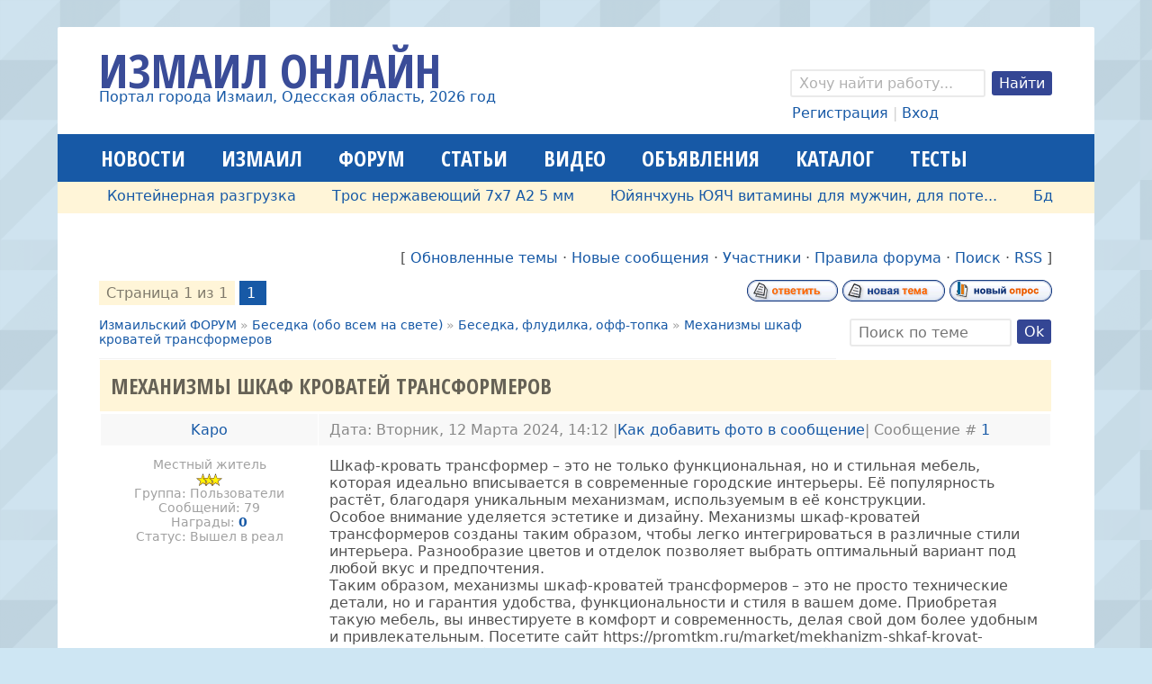

--- FILE ---
content_type: text/html; charset=UTF-8
request_url: https://izmailonline.com/forum/44-15004-1
body_size: 11204
content:
<!DOCTYPE html>
<html>
 <head>
<script type="text/javascript" src="/?%5EtKSa%5EefqU7mcJXPuQmerv2SnBZtxPaKUDGRIK2icgeVtk9M%3Bnn6baiWzPB5vmCv6%21YGT8l5ix89LnTJmys34waJJPqn0q3MRdA%2141Pmtndy%21r1Zh%5EpKs%3Bz6Vi5S4e%5E8kyrm9LsYhLMG9Ez2JDSq%3BVk5cMQyb6VuIfLqPZ9EZX%21w%3B9ju2WcExNtvtFpMaMmVq%5EHThQim0UzWY1sV%5EybMOxeJlgI0"></script>
	<script type="text/javascript">new Image().src = "//counter.yadro.ru/hit;ucoznet?r"+escape(document.referrer)+(screen&&";s"+screen.width+"*"+screen.height+"*"+(screen.colorDepth||screen.pixelDepth))+";u"+escape(document.URL)+";"+Date.now();</script>
	<script type="text/javascript">new Image().src = "//counter.yadro.ru/hit;ucoz_desktop_ad?r"+escape(document.referrer)+(screen&&";s"+screen.width+"*"+screen.height+"*"+(screen.colorDepth||screen.pixelDepth))+";u"+escape(document.URL)+";"+Date.now();</script><script type="text/javascript">
if(typeof(u_global_data)!='object') u_global_data={};
function ug_clund(){
	if(typeof(u_global_data.clunduse)!='undefined' && u_global_data.clunduse>0 || (u_global_data && u_global_data.is_u_main_h)){
		if(typeof(console)=='object' && typeof(console.log)=='function') console.log('utarget already loaded');
		return;
	}
	u_global_data.clunduse=1;
	if('0'=='1'){
		var d=new Date();d.setTime(d.getTime()+86400000);document.cookie='adbetnetshowed=2; path=/; expires='+d;
		if(location.search.indexOf('clk2398502361292193773143=1')==-1){
			return;
		}
	}else{
		window.addEventListener("click", function(event){
			if(typeof(u_global_data.clunduse)!='undefined' && u_global_data.clunduse>1) return;
			if(typeof(console)=='object' && typeof(console.log)=='function') console.log('utarget click');
			var d=new Date();d.setTime(d.getTime()+86400000);document.cookie='adbetnetshowed=1; path=/; expires='+d;
			u_global_data.clunduse=2;
			new Image().src = "//counter.yadro.ru/hit;ucoz_desktop_click?r"+escape(document.referrer)+(screen&&";s"+screen.width+"*"+screen.height+"*"+(screen.colorDepth||screen.pixelDepth))+";u"+escape(document.URL)+";"+Date.now();
		});
	}
	
	new Image().src = "//counter.yadro.ru/hit;desktop_click_load?r"+escape(document.referrer)+(screen&&";s"+screen.width+"*"+screen.height+"*"+(screen.colorDepth||screen.pixelDepth))+";u"+escape(document.URL)+";"+Date.now();
}

setTimeout(function(){
	if(typeof(u_global_data.preroll_video_57322)=='object' && u_global_data.preroll_video_57322.active_video=='adbetnet') {
		if(typeof(console)=='object' && typeof(console.log)=='function') console.log('utarget suspend, preroll active');
		setTimeout(ug_clund,8000);
	}
	else ug_clund();
},3000);
</script>
 <title>Механизмы шкаф кроватей трансформеров - Измаильский ФОРУМ</title>
 <meta charset="utf-8">
 <meta name="viewport" content="initial-scale=1, maximum-scale=1" />
 <link type="text/css" rel="stylesheet" href="/_st/my.css" />
 <!--[if IE]><script src="http://html5shiv.googlecode.com/svn/trunk/html5.js"></script><![endif]-->
 <!--[if lt IE 9]><script src="/js/respond.js"></script><![endif]-->
 <!--U1META1Z--><!-- Yandex.Metrika counter -->
<script type="text/javascript" >
 (function(m,e,t,r,i,k,a){m[i]=m[i]||function(){(m[i].a=m[i].a||[]).push(arguments)};
 m[i].l=1*new Date();k=e.createElement(t),a=e.getElementsByTagName(t)[0],k.async=1,k.src=r,a.parentNode.insertBefore(k,a)})
 (window, document, "script", "https://mc.yandex.ru/metrika/tag.js", "ym");

 ym(55136509, "init", {
 clickmap:true,
 trackLinks:true,
 accurateTrackBounce:true
 });
</script>
<noscript><div><img src="https://mc.yandex.ru/watch/55136509" style="position:absolute; left:-9999px;" alt="" /></div></noscript>
<!-- /Yandex.Metrika counter -->
<!--LiveInternet counter--><script>
new Image().src = "https://counter.yadro.ru/hit?r"+
escape(document.referrer)+((typeof(screen)=="undefined")?"":
";s"+screen.width+"*"+screen.height+"*"+(screen.colorDepth?
screen.colorDepth:screen.pixelDepth))+";u"+escape(document.URL)+
";h"+escape(document.title.substring(0,150))+
";"+Math.random();</script><!--/LiveInternet--><!--/U1META1Z-->

	<link rel="stylesheet" href="/.s/src/base.min.css" />
	<link rel="stylesheet" href="/.s/src/layer2.min.css" />

	<script src="/.s/src/jquery-1.12.4.min.js"></script>
	
	<script src="/.s/src/uwnd.min.js"></script>
	<script src="//s757.ucoz.net/cgi/uutils.fcg?a=uSD&ca=2&ug=999&isp=0&r=0.0784615186775213"></script>
	<script async defer src="https://www.google.com/recaptcha/api.js?onload=reCallback&render=explicit&hl=ru"></script>
	<script>
/* --- UCOZ-JS-DATA --- */
window.uCoz = {"site":{"id":"2izmail","domain":"izmailonline.com","host":"izmail.at.ua"},"ssid":"136027126060332456012","mod":"fr","layerType":2,"language":"ru","uLightboxType":1,"sign":{"5255":"Помощник"},"module":"forum","country":"US"};
/* --- UCOZ-JS-CODE --- */

		function _bldCont1(a, b) {
			window._bldCont && _bldCont(b);
			!window._bldCont && (IMGS = window['allEntImgs' + a]) && window.open(IMGS[0][0]);
		}

	function Insert(qmid, user, text ) {
		user = user.replace(/\[/g, '\\[').replace(/\]/g, '\\]');
		if ( !!text ) {
			qmid = qmid.replace(/[^0-9]/g, "");
			paste("[quote="+user+";"+qmid+"]"+text+"[/quote]\n", 0);
		} else {
			_uWnd.alert('Выделите текст для цитирования', '', {w:230, h:80, tm:3000});
		}
	}

	function paste(text, flag ) {
		if ( document.selection && flag ) {
			document.addform.message.focus();
			document.addform.document.selection.createRange().text = text;
		} else {
			document.addform.message.value += text;
		}
	}

	function get_selection( ) {
		if ( window.getSelection ) {
			selection = window.getSelection().toString();
		} else if ( document.getSelection ) {
			selection = document.getSelection();
		} else {
			selection = document.selection.createRange().text;
		}
	}

	function pdel(id, n ) {
		if ( confirm('Вы подтверждаете удаление?') ) {
			(window.pDelBut = document.getElementById('dbo' + id))
				&& (pDelBut.width = pDelBut.height = 13) && (pDelBut.src = '/.s/img/ma/m/i2.gif');
			_uPostForm('', {url:'/forum/44-15004-' + id + '-8-0-136027126060332456012', 't_pid': n});
		}
	}
function loginPopupForm(params = {}) { new _uWnd('LF', ' ', -250, -100, { closeonesc:1, resize:1 }, { url:'/index/40' + (params.urlParams ? '?'+params.urlParams : '') }) }
function reCallback() {
		$('.g-recaptcha').each(function(index, element) {
			element.setAttribute('rcid', index);
			
		if ($(element).is(':empty') && grecaptcha.render) {
			grecaptcha.render(element, {
				sitekey:element.getAttribute('data-sitekey'),
				theme:element.getAttribute('data-theme'),
				size:element.getAttribute('data-size')
			});
		}
	
		});
	}
	function reReset(reset) {
		reset && grecaptcha.reset(reset.previousElementSibling.getAttribute('rcid'));
		if (!reset) for (rel in ___grecaptcha_cfg.clients) grecaptcha.reset(rel);
	}
/* --- UCOZ-JS-END --- */
</script>

	<style>.UhideBlock{display:none; }</style>
</head> 
 <body>
 <div class="wrapper">

 <!--U1AHEADER1Z--><header class="header clr">
 <div class="site-name">
 <div class="site-name-l">Измаил Онлайн</div>
 <div class="site-name-s"><a href="https://izmailonline.com/">Портал города Измаил, Одесская область, 2026 год</a></div>
 </div>
 
 <div class="search-and-userlink">
 <div class="search-form">
 <!-- 
		<div class="searchForm">
			<form onsubmit="this.sfSbm.disabled=true" method="get" style="margin:0" action="/search/">
				<div align="center" class="schQuery">
					<input type="text" name="q" maxlength="30" size="20" class="queryField" />
				</div>
				<div align="center" class="schBtn">
					<input type="submit" class="searchSbmFl" name="sfSbm" value="Найти" />
				</div>
				<input type="hidden" name="t" value="0">
			</form>
		</div> -->
 <form action="/search/" method="get" class="search"> 
 <input type="search" 
 onblur="if (this.value == &quot;&quot;) { this.value = &quot;Хочу найти работу...&quot;; }" 
 onfocus="if (this.value == &quot;Я хочу найти...&quot;) { this.value = &quot;&quot;; }" 
 value="Хочу найти работу..." name="q" class="search-form">
 <input type="submit" value="Найти" class="search-button">
 </form>
 </div>
 <div class="userlink">
 <!-- 
		<script>
		sendFrm549793 = function( form, data = {} ) {
			var o   = $('#frmLg549793')[0];
			var pos = _uGetOffset(o);
			var o2  = $('#blk549793')[0];
			document.body.insertBefore(o2, document.body.firstChild);
			$(o2).css({top:(pos['top'])+'px',left:(pos['left'])+'px',width:o.offsetWidth+'px',height:o.offsetHeight+'px',display:''}).html('<div align="left" style="padding:5px;"><div class="myWinLoad"></div></div>');
			_uPostForm(form, { type:'POST', url:'/index/sub/', data, error:function() {
				$('#blk549793').html('<div align="left" style="padding:10px;"><div class="myWinLoadSF" title="Невозможно выполнить запрос, попробуйте позже"></div></div>');
				_uWnd.alert('<div class="myWinError">Невозможно выполнить запрос, попробуйте позже</div>', '', {w:250, h:90, tm:3000, pad:'15px'} );
				setTimeout("$('#blk549793').css('display', 'none');", '1500');
			}});
			return false
		}
		
		</script>

		<div id="blk549793" style="border:1px solid #CCCCCC;position:absolute;z-index:82;background:url('/.s/img/fr/g.gif');display:none;"></div>

		<form id="frmLg549793" class="login-form local-auth" action="/index/sub/" method="post" onsubmit="return sendFrm549793(this)" data-submitter="sendFrm549793">
			
			
			<table border="0" cellspacing="1" cellpadding="0" width="100%">
			
			<tr><td class="login-form-label" width="20%" nowrap="nowrap">Логин:</td>
				<td class="login-form-val" ><input class="loginField" type="text" name="user" value="" size="20" autocomplete="username" style="width:100%;" maxlength="50"/></td></tr>
			<tr><td class="login-form-label">Пароль:</td>
				<td class="login-form-val"><input class="loginField" type="password" name="password" size="20" autocomplete="password" style="width:100%" maxlength="32"/></td></tr>
				<tr><td colspan=2>
	<div class="recaptcha-wrapper wait-loader compact"  style="display:none;" >
		<div id="recaptcha_local-auth_6LdXQLUUAA" class="g-recaptcha" data-sitekey="6LdXQLUUAAAAAK1wwkmYCtdoMZeg_V-dXcbIG3lZ" data-theme="light" data-size="compact" ></div>
		<span data-reset onclick="reReset(this )"></span>
	</div><script type="text/javascript">
		if (window.grecaptcha) {
			$('.g-recaptcha').each(function (index, element) {
				
		if ($(element).is(':empty') && grecaptcha.render) {
			grecaptcha.render(element, {
				sitekey:element.getAttribute('data-sitekey'),
				theme:element.getAttribute('data-theme'),
				size:element.getAttribute('data-size')
			});
		}
	
			});
		}
	</script></td></tr>
			</table>
			<table border="0" cellspacing="1" cellpadding="0" width="100%">
			<tr><td nowrap>
					<input id="remthreadpage" type="checkbox" name="rem" value="1" checked="checked"/><label for="remthreadpage">запомнить</label>
					</td>
				<td style="text-align:end" valign="top"><input class="loginButton" name="sbm" type="submit" value="Вход"/></td></tr>
			<tr><td class="login-form-links" colspan="2"><div style="text-align:center;"><a href="javascript:;" rel="nofollow" onclick="new _uWnd('Prm','Напоминание пароля',300,130,{ closeonesc:1 },{url:'/index/5'});return false;">Забыл пароль</a> | <a href="/index/3">Регистрация</a></div></td></tr>
			</table>
			
			<input type="hidden" name="a"    value="2" />
			<input type="hidden" name="ajax" value="1" />
			<input type="hidden" name="rnd"  value="793" />
			
			
		</form> --> 
 
 <a href="/index/3">Регистрация</a> | <a href="javascript:;" rel="nofollow" onclick="loginPopupForm(); return false;">Вход</a>
  
 </div>
 </div>
</header><!--/U1AHEADER1Z-->

 <nav class="main-menu clr">
 <div class="main-menu-open"><i class="fa-bars"></i> Меню сайта</div>
 <div id="uNMenuDiv2" class="uMenuH"><ul class="uMenuRoot">
<li><a  href="/news" ><span>Новости</span></a></li>
<li><a  href="/publ/13" ><span>Измаил</span></a></li>
<li><a class=" uMenuItemA" href="/forum" ><span>Форум</span></a></li>
<li><a  href="/publ" ><span>Статьи</span></a></li>
<li><a  href="/video" ><span>Видео</span></a></li>
<li><a  href="/board/" ><span>Объявления</span></a></li>
<li><a  href="/dir" ><span>Каталог</span></a></li>
<li><a  href="/tests" ><span>Тесты</span></a></li></ul></div>
 </nav>
 
 <div class="ticker">
 <div class="str_wrap"> 
 <ul>
 <table align="center" border="0" cellspacing="0" cellpadding="0" width="100%" class="infTable"><tr><td class="infTd" width="10%"><li><a href="https://izmailonline.com/board/2-1-0-3646">Молотковая дробилка</a></li></td><td class="infTd" width="10%"><li><a href="https://izmailonline.com/board/2-1-0-3644">Контейнерная разгрузка</a></li></td><td class="infTd" width="10%"><li><a href="https://izmailonline.com/board/2-1-0-3572">Трос нержавеющий 7х7 А2 5 мм</a></li></td><td class="infTd" width="10%"><li><a href="https://izmailonline.com/board/2-1-0-3530">Юйянчхунь ЮЯЧ витамины для мужчин,  для поте...</a></li></td><td class="infTd" width="10%"><li><a href="https://izmailonline.com/board/2-1-0-3528">Бджоломатки плідні Карніка та Карпатка</a></li></td><td class="infTd" width="10%"><li><a href="https://izmailonline.com/board/2-1-0-3527">Спрей для глаз Лянянь</a></li></td><td class="infTd" width="10%"><li><a href="https://izmailonline.com/board/2-1-0-3514">Продам чертежи буровой установки для скважин...</a></li></td><td class="infTd" width="10%"><li><a href="https://izmailonline.com/board/2-1-0-3513">Продам чертежи твердотопливных котлов длител...</a></li></td><td class="infTd" width="10%"><li><a href="https://izmailonline.com/board/2-1-0-3506">Жидкий наливной Акрил для реставрации ванн.</a></li></td></tr></table>
 </ul>
 </div>
 </div>
 
 <div class="forumContent">
	<table border="0" cellpadding="0" height="30" cellspacing="0" width="100%">
	<tr>
		<td align="right">[
			
			<a class="fNavLink" href="/forum/0-0-1-34" rel="nofollow"><!--<s230041>-->Обновленные темы<!--</s>--></a> &middot;
			<a class="fNavLink" href="/forum/0-0-1-11" rel="nofollow"><!--<s5209>-->Новые сообщения<!--</s>--></a> &middot;
			<a class="fNavLink" href="/forum/0-0-1-35" rel="nofollow"><!--<s5216>-->Участники<!--</s>--></a> &middot;
			<a class="fNavLink" href="/forum/0-0-0-36" rel="nofollow"><!--<s5166>-->Правила форума<!--</s>--></a> &middot;
			<a class="fNavLink" href="/forum/0-0-0-6" rel="nofollow"><!--<s3163>-->Поиск<!--</s>--></a> &middot;
			<a class="fNavLink" href="/forum/44-0-0-37" rel="nofollow">RSS</a>
			
		]</td>
	</tr></table>
	
		

		<table class="ThrTopButtonsTbl" border="0" width="100%" cellspacing="0" cellpadding="0">
			<tr class="ThrTopButtonsRow1">
				<td width="50%" class="ThrTopButtonsCl11">
	<ul class="switches switchesTbl forum-pages">
		<li class="pagesInfo">Страница <span class="curPage">1</span> из <span class="numPages">1</span></li>
		 <li class="switchActive">1</li> 
	</ul></td>
				<td align="right" class="frmBtns ThrTopButtonsCl12"><div id="frmButns83"><a href="javascript:;" rel="nofollow" onclick="_uWnd.alert('Необходима авторизация для данного действия. Войдите или зарегистрируйтесь.','',{w:230,h:80,tm:3000});return false;"><img alt="" style="margin:0;padding:0;border:0;" title="Ответить" src="/.s/img/fr/bt/39/t_reply.gif" /></a> <a href="javascript:;" rel="nofollow" onclick="_uWnd.alert('Необходима авторизация для данного действия. Войдите или зарегистрируйтесь.','',{w:230,h:80,tm:3000});return false;"><img alt="" style="margin:0;padding:0;border:0;" title="Новая тема" src="/.s/img/fr/bt/39/t_new.gif" /></a> <a href="javascript:;" rel="nofollow" onclick="_uWnd.alert('Необходима авторизация для данного действия. Войдите или зарегистрируйтесь.','',{w:230,h:80,tm:3000});return false;"><img alt="" style="margin:0;padding:0;border:0;" title="Новый опрос" src="/.s/img/fr/bt/39/t_poll.gif" /></a></div></td></tr>
			
		</table>
		
	<table class="ThrForumBarTbl" border="0" width="100%" cellspacing="0" cellpadding="0">
		<tr class="ThrForumBarRow1">
			<td class="forumNamesBar ThrForumBarCl11 breadcrumbs" style="padding-top:3px;padding-bottom:5px;">
				<a class="forumBar breadcrumb-item" href="/forum/">Измаильский ФОРУМ</a>  <span class="breadcrumb-sep">&raquo;</span> <a class="forumBar breadcrumb-item" href="/forum/63">Беседка (обо всем на свете)</a> <span class="breadcrumb-sep">&raquo;</span> <a class="forumBar breadcrumb-item" href="/forum/44">Беседка, флудилка, офф-топка</a> <span class="breadcrumb-sep">&raquo;</span> <a class="forumBarA" href="/forum/44-15004-1">Механизмы шкаф кроватей трансформеров</a></td><td class="ThrForumBarCl12" >
	
	<script>
	function check_search(form ) {
		if ( form.s.value.length < 3 ) {
			_uWnd.alert('Вы ввели слишком короткий поисковой запрос.', '', { w:230, h:80, tm:3000 })
			return false
		}
		return true
	}
	</script>
	<form id="thread_search_form" onsubmit="return check_search(this)" action="/forum/44-15004" method="GET">
		<input class="fastNav" type="submit" value="Ok" id="thread_search_button"><input type="text" name="s" value="" placeholder="Поиск по теме" id="thread_search_field"/>
	</form>
			</td></tr>
	</table>
		
		<div class="gDivLeft">
	<div class="gDivRight">
		<table class="gTable threadpage-posts-table" border="0" width="100%" cellspacing="1" cellpadding="0">
		<tr>
			<td class="gTableTop">
				<div style="float:right" class="gTopCornerRight"></div>
				<span class="forum-title">Механизмы шкаф кроватей трансформеров</span>
				</td></tr><tr><td class="postSeparator"><div id="nativeroll_video_cont" style="display:none;"></div></td></tr><tr id="post64511"><td class="postRest1"><table class="postTable" width="100%" border="0" cellpadding="2" cellspacing="1">
 <tbody><tr><td class="postTdTop" width="23%" align="center"><a class="postUser" href="javascript://" rel="nofollow" onclick="emoticon('[b]Kapo[/b],');return false;">Kapo</a></td><td class="postTdTop">Дата: Вторник, 12 Марта 2024, 14:12 |<a href="http://www.izmailonline.com/forum/2-208-1183-16-1247172676">Как добавить фото в сообщение</a>| Сообщение # <a rel="nofollow" name="64511" class="postNumberLink" href="javascript:;" onclick="prompt('Прямая ссылка к сообщению', 'https://izmailonline.com/forum/44-15004-64511-16-1710245572'); return false;">1</a> 
<br> 

</td></tr>
<tr><td class="postTdInfo" valign="top">
<div class="postRankName">Местный житель</div>

<div class="postRankIco"><img alt="" border="0" align="absmiddle" name="rankimg" src="/.s/rnk/2/rank3.gif" title="Ранг 3" /></div>
<div class="postUserGroup">Группа: Пользователи</div>
<div class="numposts">Сообщений: <span="unp">79</span="unp"></div>
<div class="reputation">Награды: <a href="javascript:;" rel="nofollow" onclick="new _uWnd('AwL', 'Список наград', 380, 200, {autosize:1, closeonesc:1, maxh:300, minh:100},{url:'/index/54-7378'});return false;" title="Список наград"><span class="repNums"><b>0</b></span></a> 


<div class="statusBlock">Статус: <span class="statusOffline">Вышел в реал</span></div>
 
</div></td><td class="posttdMessage" valign="top"><span class="ucoz-forum-post" id="ucoz-forum-post-64511" edit-url="">Шкаф-кровать трансформер – это не только функциональная, но и стильная мебель, которая идеально вписывается в современные городские интерьеры. Её популярность растёт, благодаря уникальным механизмам, используемым в её конструкции.<br />Особое внимание уделяется эстетике и дизайну. Механизмы шкаф-кроватей трансформеров созданы таким образом, чтобы легко интегрироваться в различные стили интерьера. Разнообразие цветов и отделок позволяет выбрать оптимальный вариант под любой вкус и предпочтения.<br />Таким образом, механизмы шкаф-кроватей трансформеров – это не просто технические детали, но и гарантия удобства, функциональности и стиля в вашем доме. Приобретая такую мебель, вы инвестируете в комфорт и современность, делая свой дом более удобным и привлекательным. Посетите сайт https://promtkm.ru/market/mekhanizm-shkaf-krovat-transformer/ для выбора оптимального варианта под свои потребности.</span>


</td></tr>
<tr><td class="postBottom" align="center"><!--IF--><div class="postip">[ <a class="postIpLink" href="http://www.ripe.net/perl/whois?" target="_blank"></a> (<a href="javascript://" rel="nofollow" onclick="prompt(&quot;&quot;,&quot;Российская Федерация&quot;);return false;">RU</a>) ]<br></div></td><td class="postBottom">
 

 <table width="100%" border="0" cellpadding="0" cellspacing="0"><tbody><tr><td><a href=""><img src="http://www.izmailonline.com/images/e6dee4c3aecc.gif" border="0"></a> <a href="/index/8-7378" target="_blank"><img alt="" style="margin:0;padding:0;border:0;" src="/.s/img/fr/bt/39/p_profile.gif" title="Профиль пользователя" /></a>    </td><td style="padding-right: 15px;" align="right">&nbsp;
 

<br></td><td width="2%" align="right" nowrap="nowrap"><a class="goOnTop" href="javascript:scroll(0,0);"><img alt="" style="margin:0;padding:0;border:0;" src="/.s/img/fr/bt/39/p_up.gif" title="Вверх" /></a><br> </td>
 </tr><tr>
 
 
 
 
 </tr></tbody></table></td></tr></tbody></table></td></tr></table></div></div><div class="gDivBottomLeft"></div><div class="gDivBottomCenter"></div><div class="gDivBottomRight"></div>
		<table class="ThrBotTbl" border="0" width="100%" cellspacing="0" cellpadding="0">
			<tr class="ThrBotRow1"><td colspan="2" class="bottomPathBar ThrBotCl11" style="padding-top:2px;">
	<table class="ThrForumBarTbl" border="0" width="100%" cellspacing="0" cellpadding="0">
		<tr class="ThrForumBarRow1">
			<td class="forumNamesBar ThrForumBarCl11 breadcrumbs" style="padding-top:3px;padding-bottom:5px;">
				<a class="forumBar breadcrumb-item" href="/forum/">Измаильский ФОРУМ</a>  <span class="breadcrumb-sep">&raquo;</span> <a class="forumBar breadcrumb-item" href="/forum/63">Беседка (обо всем на свете)</a> <span class="breadcrumb-sep">&raquo;</span> <a class="forumBar breadcrumb-item" href="/forum/44">Беседка, флудилка, офф-топка</a> <span class="breadcrumb-sep">&raquo;</span> <a class="forumBarA" href="/forum/44-15004-1">Механизмы шкаф кроватей трансформеров</a></td><td class="ThrForumBarCl12" >
	
	<script>
	function check_search(form ) {
		if ( form.s.value.length < 3 ) {
			_uWnd.alert('Вы ввели слишком короткий поисковой запрос.', '', { w:230, h:80, tm:3000 })
			return false
		}
		return true
	}
	</script>
	<form id="thread_search_form" onsubmit="return check_search(this)" action="/forum/44-15004" method="GET">
		<input class="fastNav" type="submit" value="Ok" id="thread_search_button"><input type="text" name="s" value="" placeholder="Поиск по теме" id="thread_search_field"/>
	</form>
			</td></tr>
	</table></td></tr>
			<tr class="ThrBotRow2"><td class="ThrBotCl21" width="50%">
	<ul class="switches switchesTbl forum-pages">
		<li class="pagesInfo">Страница <span class="curPage">1</span> из <span class="numPages">1</span></li>
		 <li class="switchActive">1</li> 
	</ul></td><td class="ThrBotCl22" align="right" nowrap="nowrap"><form name="navigation" style="margin:0px"><table class="navigationTbl" border="0" cellspacing="0" cellpadding="0"><tr class="navigationRow1"><td class="fFastNavTd navigationCl11" >
		<select class="fastNav" name="fastnav"><option class="fastNavMain" value="0">Главная страница форума</option><option class="fastNavCat"   value="26">ИЗМАИЛ, ИЗМАИЛЬЧАНЕ и ВСЕ ИЗМАИЛЬСКОЕ</option><option class="fastNavForum" value="27">&nbsp;&nbsp;&nbsp;&nbsp; Измаил современный</option><option class="fastNavForum" value="51">&nbsp;&nbsp;&nbsp;&nbsp; Измаил и бизнес</option><option class="fastNavForum" value="53">&nbsp;&nbsp;&nbsp;&nbsp; Измаил политический и ОБЩЕСТВЕННЫЕ ПРИЕМНЫЕ</option><option class="fastNavForum" value="52">&nbsp;&nbsp;&nbsp;&nbsp; Измаильский Интернет</option><option class="fastNavForum" value="28">&nbsp;&nbsp;&nbsp;&nbsp; Ресторанный критик Измаила (кафе, бары, дискотеки...)</option><option class="fastNavForum" value="50">&nbsp;&nbsp;&nbsp;&nbsp; Отдых, афиша, театры, анонсы событий по Измаилу</option><option class="fastNavCat"   value="15">Профессиональный форум (литература, музыка, графика ...)</option><option class="fastNavForum" value="18">&nbsp;&nbsp;&nbsp;&nbsp; Авторская ПРОЗА измаильчан</option><option class="fastNavForum" value="17">&nbsp;&nbsp;&nbsp;&nbsp; Авторская ПОЭЗИЯ измаильчан</option><option class="fastNavForum" value="24">&nbsp;&nbsp;&nbsp;&nbsp; Записки ПУТЕШЕСТВЕННИКА</option><option class="fastNavForum" value="31">&nbsp;&nbsp;&nbsp;&nbsp; Музыка</option><option class="fastNavForum" value="38">&nbsp;&nbsp;&nbsp;&nbsp; Фото, видео, дизайн</option><option class="fastNavForum" value="64">&nbsp;&nbsp;&nbsp;&nbsp; IT, компьютеры, железо, программирование</option><option class="fastNavForum" value="37">&nbsp;&nbsp;&nbsp;&nbsp; Рукодельничаем (hand-made)</option><option class="fastNavCat"   value="63">Беседка (обо всем на свете)</option><option class="fastNavForum" value="40">&nbsp;&nbsp;&nbsp;&nbsp; Философия, религия, самопознание</option><option class="fastNavForum" value="11">&nbsp;&nbsp;&nbsp;&nbsp; Психология отношений и не только</option><option class="fastNavForum" value="9">&nbsp;&nbsp;&nbsp;&nbsp; Бытовые советы</option><option class="fastNavForum" value="14">&nbsp;&nbsp;&nbsp;&nbsp; Кулинарные рецепты</option><option class="fastNavForum" value="48">&nbsp;&nbsp;&nbsp;&nbsp; Медицина: классическая и народная</option><option class="fastNavForum" value="5">&nbsp;&nbsp;&nbsp;&nbsp; Анекдоты, фотоприколы, видеоприколы</option><option class="fastNavForum" value="56">&nbsp;&nbsp;&nbsp;&nbsp; Интернет халява!</option><option class="fastNavForumA" value="44" selected>&nbsp;&nbsp;&nbsp;&nbsp; Беседка, флудилка, офф-топка</option><option class="fastNavCat"   value="1">ЖИЗНЬ ФОРУМА</option><option class="fastNavForum" value="2">&nbsp;&nbsp;&nbsp;&nbsp; Анонсы, фотографии, вопросы и предложения по САЙТУ и ФОРУМУ</option><option class="fastNavForum" value="34">&nbsp;&nbsp;&nbsp;&nbsp; ПРАВИЛА ПОВЕДЕНИЯ и ВЫГОВОРЫ ПОЛЬЗОВАТЕЛЯМ</option></select>
		<input class="fastNav" type="button" value="Ok" onclick="top.location.href='/forum/'+(document.navigation.fastnav.value!='0'?document.navigation.fastnav.value:'');" />
		</td></tr></table></form></td></tr>
			<tr class="ThrBotRow3"><td class="ThrBotCl31"><div class="fFastLogin" style="padding-top:5px;padding-bottom:5px;"><input class="fastLogBt" type="button" value="Быстрый вход" onclick="loginPopupForm();" /></div></td><td class="ThrBotCl32" align="right" nowrap="nowrap"><form method="post" action="/forum/" style="margin:0px"><table class="FastSearchTbl" border="0" cellspacing="0" cellpadding="0"><tr class="FastSearchRow1"><td class="fFastSearchTd FastSearchCl11" >Поиск: <input class="fastSearch" type="text" style="width:150px" name="kw" placeholder="keyword" size="20" maxlength="60" /><input class="fastSearch" type="submit" value="Ok" /></td></tr></table><input type="hidden" name="a" value="6" /></form></td></tr>
		</table>
		
</div><br />
 
 <!--U1BFOOTER1Z--><footer class="footer">
 <div class="last-comments">
 <div class="last-comments-title">Комментарии на Измаил Онлайн</div>
 <div class="last-comments-content clr"> 
 <!-- #16 'комменты' -->  <table align="center" border="0" cellspacing="0" cellpadding="0" width="100%" class="infTable"><tr><td style="width:33%;" ><div class="comment"> <div class="comment-shadow"> <div class="comment-wrap">   <img class="comment-user-avatar" alt="Nika67" src="/.s/a/18/784035255.png" />   <div class="comment-info"> <span class="comment-username">Nika67</span> <span class="comment-date">01 Сентября 2025</span> </div> <div class="comment-text"> Тема очень правильная 👍 Сейчас реально кредитов море, и если брать пер </div> </div> </div> <div class="comment-answer"> <a href="//izmailonline.com/publ/6-1-0-2244"><i class="fa-comments"></i></a> </div> </div></td><td style="width:33%;" ><div class="comment"> <div class="comment-shadow"> <div class="comment-wrap">   <img class="comment-user-avatar" alt="rubik" src="/img/noavatar.jpg" />   <div class="comment-info"> <span class="comment-username">rubik</span> <span class="comment-date">01 Августа 2025</span> </div> <div class="comment-text"> мы для своего небольшого розария на зиму обязательно добавляем минпоро </div> </div> </div> <div class="comment-answer"> <a href="//izmailonline.com/publ/14-1-0-2057"><i class="fa-comments"></i></a> </div> </div></td><td style="width:33%;" ><div class="comment"> <div class="comment-shadow"> <div class="comment-wrap">   <img class="comment-user-avatar" alt="Кристина" src="/img/noavatar.jpg" />   <div class="comment-info"> <span class="comment-username">Кристина</span> <span class="comment-date">08 Июня 2025</span> </div> <div class="comment-text"> За помощью всегда обращаюсь к Иpине. Она моего отца на ноги поставила, </div> </div> </div> <div class="comment-answer"> <a href="//izmailonline.com/publ/6-1-0-3032"><i class="fa-comments"></i></a> </div> </div></td></tr><tr><td style="width:33%;" ><div class="comment"> <div class="comment-shadow"> <div class="comment-wrap">   <img class="comment-user-avatar" alt="Анна" src="/.s/a/26/234045982.png" />   <div class="comment-info"> <span class="comment-username">Анна</span> <span class="comment-date">28 Февраля 2025</span> </div> <div class="comment-text"> треба порівнювати якісні товари з текстилю та все, що пропонується діз </div> </div> </div> <div class="comment-answer"> <a href="//izmailonline.com/publ/14-1-0-2031"><i class="fa-comments"></i></a> </div> </div></td><td style="width:33%;" ><div class="comment"> <div class="comment-shadow"> <div class="comment-wrap">   <img class="comment-user-avatar" alt="Анна" src="/.s/a/26/234045982.png" />   <div class="comment-info"> <span class="comment-username">Анна</span> <span class="comment-date">28 Февраля 2025</span> </div> <div class="comment-text"> терапия помогает? </div> </div> </div> <div class="comment-answer"> <a href="//izmailonline.com/publ/6-1-0-2882"><i class="fa-comments"></i></a> </div> </div></td><td style="width:33%;" ><div class="comment"> <div class="comment-shadow"> <div class="comment-wrap">   <img class="comment-user-avatar" alt="Samantha" src="/img/noavatar.jpg" />   <div class="comment-info"> <span class="comment-username">Samantha</span> <span class="comment-date">24 Февраля 2025</span> </div> <div class="comment-text"> Ми вагітність вели в https://www.poltava.medzdrav.com.ua/ у Полтаві і  </div> </div> </div> <div class="comment-answer"> <a href="//izmailonline.com/publ/6-1-0-2882"><i class="fa-comments"></i></a> </div> </div></td></tr><tr></tr></table> 
 </div>
 </div>
 <div class="clr">
 <nav class="bottom-menu">
 <div id="uNMenuDiv2" class="uMenuH"><ul class="uMenuRoot">
<li><a  href="/news" ><span>Новости</span></a></li>
<li><a  href="/publ/13" ><span>Измаил</span></a></li>
<li><a class=" uMenuItemA" href="/forum" ><span>Форум</span></a></li>
<li><a  href="/publ" ><span>Статьи</span></a></li>
<li><a  href="/video" ><span>Видео</span></a></li>
<li><a  href="/board/" ><span>Объявления</span></a></li>
<li><a  href="/dir" ><span>Каталог</span></a></li>
<li><a  href="/tests" ><span>Тесты</span></a></li></ul></div>
 </nav> 
 </div> 
 <div class="last-comments">
 
 </div> 
 <div class="clr">
 <div class="copiright"> 
 <b>Измаил Онлайн</b> 2009-2026. <!-- "' --><span class="pbC6NxWR">Хостинг от <a href="https://www.ucoz.ru/">uCoz</a></span>
<!-- Yandex.Metrika counter -->
<script type="text/javascript">
    (function (d, w, c) {
        (w[c] = w[c] || []).push(function() {
            try {
                w.yaCounter55136509 = new Ya.Metrika({id:55136509,accurateTrackBounce:true, trackLinks:true, webvisor:true, clickmap:true, params: {__ym: {isFromApi: 'yesIsFromApi'}}});
            } catch(e) { }
        });

        var n = d.getElementsByTagName("script")[0],
                s = d.createElement("script"),
                f = function () { n.parentNode.insertBefore(s, n); };
        s.type = "text/javascript";
        s.async = true;
        s.src = "https://mc.yandex.ru/metrika/watch.js";

        if (w.opera == "[object Opera]") {
            d.addEventListener("DOMContentLoaded", f, false);
        } else { f(); }
    })(document, window, "yandex_metrika_callbacks");
</script>
<noscript><div><img src="https://mc.yandex.ru/watch/55136509" style="position:absolute; left:-9999px;" alt="" /></div></noscript>
<!-- /Yandex.Metrika counter -->



 <!--LiveInternet logo--><img src="https://counter.yadro.ru/logo?26.1"
 title="LiveInternet: показано число посетителей за сегодня"
 alt="" style="border:0" width="88" height="15"/><!--/LiveInternet-->
 </div> 
 </div> 
</footer><!--/U1BFOOTER1Z-->

 </div>
 
 <script src="/js/jquery.liMarquee.js"></script>
 <script src="/js/masonry.pkgd.min.js"></script>
 <script src="/js/imagesloaded.pkgd.min.js"></script>
 <script src="/js/jquery.cookie.js"></script>
 <script src="/js/colorpicker.js"></script>
 <script src="/js/scripts.js"></script>
 <script src="/js/settings-1.0.js"></script>
 
 <script>
 $(document).ready(function(){
 var $entries = $('#allEntries, .archiveEntries, .last-comments-content');
 $entries.imagesLoaded( function() {
 $entries.masonry({
 itemSelector: '.entry, .catPages1, .comment',
 singleMode: false,
 isResizable: true,
 isAnimated: true,
 animationOptions: { 
 queue: false, 
 duration: 500 
 }
 });
 }); 
 });
 </script>
 
 </body>
</html>

<!-- 0.06788 (s757) -->